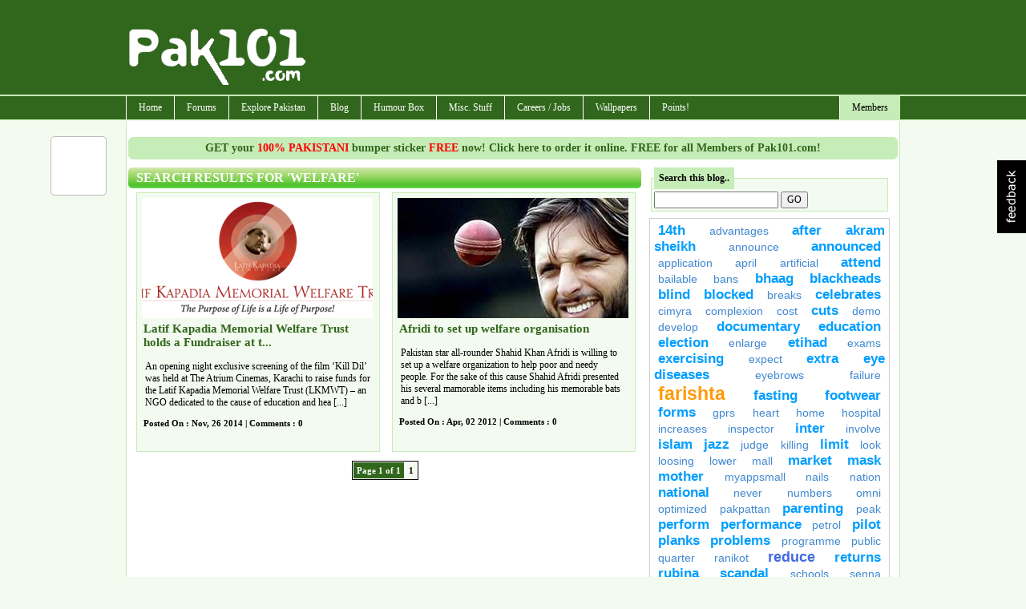

--- FILE ---
content_type: text/html; charset=utf-8
request_url: https://pak101.com/c/blog/search/welfare
body_size: 9964
content:


<!DOCTYPE html PUBLIC "-//W3C//DTD XHTML 1.0 Transitional//EN" "http://www.w3.org/TR/xhtml1/DTD/xhtml1-transitional.dtd">

<html xmlns="http://www.w3.org/1999/xhtml" >
<head id="Head1"><title>
	Search results for 'welfare', 2 welfare blog posts found at Pak101.com - Browse results for 'welfare' 
</title><meta name="language" content="english" />

<meta name="google-site-verification" content="KByDueWcM3lWuBqgg1bXH9hW5B6gOChtxxsTdta5IpQ" />

    <!--[if lt IE 7]>
    <script type="text/javascript" src="/js/jquery.js"></script>
    <script type="text/javascript" src="/js/jquery.helper.js"></script>
    <![endif]-->
    <script type="text/javascript" src="/Scripts/jquery-1.8.2.min.js"></script>
    <script type="text/javascript" src="/scripts/jquery.colorbox-min.js"></script>
    <link id="mastercss" href="/template/base/style.css" rel="stylesheet" type="text/css" /><link rel="stylesheet" href="/css/colorbox/colorbox.css" /><script type="text/javascript" src="/Scripts/jquery.easing.js"></script><script type="text/javascript" src="/Scripts/jquery.social.share.1.2.min.js"></script><script type="text/javascript">$(document).ready(function () {$('#social-share').dcSocialShare({location: 'top',align: 'left',offsetLocation: 170,offsetAlign: 10,width: 70,center: true,centerPx: 577,speedContent: 600,speedFloat: 1600,disableFloat: false,easing: 'easeOutQuint',buttons: 'facebook,plusone,buzz,twitter,digg'});});</script><meta name="description" content="Blog / news of welfare with photos, 2 welfare results found. " /><meta name="keywords" content="welfare ,photos ,results ,found ," /></head>
<body>
<form method="post" action="/c/blog/search/welfare" onsubmit="javascript:return WebForm_OnSubmit();" id="form1">
<div class="aspNetHidden">
<input type="hidden" name="__EVENTTARGET" id="__EVENTTARGET" value="" />
<input type="hidden" name="__EVENTARGUMENT" id="__EVENTARGUMENT" value="" />
<input type="hidden" name="__VIEWSTATE" id="__VIEWSTATE" value="/[base64]" />
</div>

<script type="text/javascript">
//<![CDATA[
var theForm = document.forms['form1'];
if (!theForm) {
    theForm = document.form1;
}
function __doPostBack(eventTarget, eventArgument) {
    if (!theForm.onsubmit || (theForm.onsubmit() != false)) {
        theForm.__EVENTTARGET.value = eventTarget;
        theForm.__EVENTARGUMENT.value = eventArgument;
        theForm.submit();
    }
}
//]]>
</script>


<script src="/WebResource.axd?d=OAu2TJkZs0OLy2wS2s2SW1n5O6Z68BPPI7BwBNt7P_yqZSPbcdmGxqhTyb14tMIZZE3lAgtyma7w94HhfH0y10dSy90JePxR61Yo4qHALIY1&amp;t=638901739900000000" type="text/javascript"></script>


<script src="/ScriptResource.axd?d=6lmHz5My_8tGZwiLkiRuX6_FMH0-EbdVn4yRqmC8L9PQDhu9k9lH4PJvr8o8KKkrXLkOK2u2_6V_-5CZ4bAQcByecT_9p4Ri5X-oyB7e303As6bmKAVGkxSb0Lp1ECP6PhRV3v7Uh6RxkgDmeMeIHbdrLsfmC_tjC-Bu0kIaFr81&amp;t=7f7f23e2" type="text/javascript"></script>
<script src="/ScriptResource.axd?d=8rfaNRx60YqC1DxwC8nbZJ8cracmiL6FtScmSeezOqfYc0p1VlpEAwjM9Lttm_C46a4EvrxCAIuqIn9sjLj0P-_s0sa40FbpyEBTVlTaIvHUbLgAyVH6JS_gGP2uu6JV0&amp;t=f2cd5c5" type="text/javascript"></script>
<script src="/ScriptResource.axd?d=UnT3htWgPjb1ixYDEcsITYBoyztnx4FYlv6Ad2azSv_p_M-VMRAgN-ecoZBvT3uLDYt5dh2o5-a15YsjilxkbBGn-ZVmFuOOswQdggRLcWXNn5UwtKNQLpp3P5QdtK_mcLmZB32pdpaBU_VOj00kWA2&amp;t=f2cd5c5" type="text/javascript"></script>
<script type="text/javascript">
//<![CDATA[
function WebForm_OnSubmit() {
if (typeof(ValidatorOnSubmit) == "function" && ValidatorOnSubmit() == false) return false;
return true;
}
//]]>
</script>

<div class="aspNetHidden">

	<input type="hidden" name="__VIEWSTATEGENERATOR" id="__VIEWSTATEGENERATOR" value="B1C4792A" />
	<input type="hidden" name="__EVENTVALIDATION" id="__EVENTVALIDATION" value="/wEdAAcNkj9KQZj/wzx5AbT701+0kVyU7p/H3a/17qs8/irCvhI8L1EOcn5LFkuc4/MWqdQmMGjvieqsNbvo8ruT4gyIZ3v76Z4ym/uB8Wqpm5JE/bO8skyYK61vZhHiOOKAQEfC0Y9tGY1E32XToM91sMf0kfw2cqMuS0wfClCz9Islq6W89cCEwNf3Ty87mfRHVyM=" />
</div>
<div id="container">
<div id="inner-container">

<div id="header">
    <script type="text/javascript">
        Sys.Application.add_load(AppLoad);
        function AppLoad() {
            var prm = Sys.WebForms.PageRequestManager.getInstance();
            
            prm.remove_endRequest(EndRequest);
            prm.add_initializeRequest(InitializeRequest);
            prm.add_endRequest(EndRequest);

            // Sys.WebForms.PageRequestManager.getInstance().add_endRequest(EndRequest);
            // Sys.WebForms.PageRequestManager.getInstance().add_initializeRequest(InitializeRequest);
        }
        function InitializeRequest(sender, args) {
            $('#' + args._postBackElement.id + '_status').html('<img src=/template/base/images/ajaxspinner.gif align=absmiddle />');
            $get(args._postBackElement.id).disabled = true;
        }

        function EndRequest(sender, args) {
            if (args.get_error() != undefined) {
                var msg = args.get_error().message.replace("Sys.WebForms.PageRequestManagerServerErrorException: ", "");
                alert(msg);
                args.set_errorHandled(true);
                //bx();
                $get(sender._postBackSettings.sourceElement.id).disabled = false;
                $('#' + sender._postBackSettings.sourceElement.id + '_status').html('');
            }   
            // $get(sender._postBackSettings.sourceElement.id).disabled = false;
        }

        $(function () { // this line makes sure this code runs on page load
            $('#checkall').click(function () {
                var checkAllState = this.checked;
                $('input:checkbox').each(function () {
                    this.checked = checkAllState;
                });

            });
        });

    </script>
        <script type="text/javascript">
//<![CDATA[
Sys.WebForms.PageRequestManager._initialize('ctl00$ScriptManager1', 'form1', ['tctl00$ContentPlaceHolder1$members_login$Updatepanel1','ContentPlaceHolder1_members_login_Updatepanel1'], [], [], 90, 'ctl00');
//]]>
</script>


<div id="divHeader">

<div style="clear:both; height:120px;">
<table cellpadding="0" cellspacing="0" width="960">
        <tr>
            <td width="230"><img src="/images/pak101_logo.png" class="logo" alt="" /></td>
            <td width="730" align="right" style="padding-top: 10px;"><div id="ctl03_divTopBanner">
<div style="margin-bottom:8px;">
<script type="text/javascript"><!--
google_ad_client = "pub-7784825830616184";
google_alternate_ad_url = "http://www.pak101.com/c/bannerads/backuptag/728x90";
google_ad_width = 728;
google_ad_height = 90;
google_ad_format = "728x90_as";
google_ad_type = "text_image";
google_ad_channel = "4753684688";
google_color_border = "ffffff";
google_color_bg = "ffffff";
google_color_link = "000000";
google_color_text = "000000";
google_color_url = "000000";
//-->
</script>
<script type="text/javascript" src="https://pagead2.googlesyndication.com/pagead/show_ads.js">
</script>

</div>
</div></td>
        </tr>
    </table>
</div>
</div>
<div id="divMenu">
<div id="menu">
<div id="rightmenu">
<ul>
  
  <li><a href="/c/members/">Members</a>
<ul>
<li><a href="/c/members">Sign Up / Login</a></li>
</ul>
</li>

</ul>
</div>
<ul>
  <li><a href="/">Home</a></li>
  <li><a href="/c/forum">Forums</a>
<ul>
<li><a href="/c/forum/topics/1/General_Talks">General Talks</a></li>
<li><a href="/c/forum/topics/11/Dedications_Birthday_Introductions">Dedications, Birthday, Introductions!</a></li>
<li><a href="/c/forum/topics/2/Masti_Box">Masti Box!</a></li>
<li><a href="/c/forum/topics/3/Astronomy">Astronomy</a></li>
<li><a href="/c/forum/topics/4/Information_Technology__Internet">Information Technology & Internet</a></li>
<li><a href="/c/forum/topics/5/Education">Education</a></li>
<li><a href="/c/forum/topics/14/Poetry__Ghazal_Corner">Poetry / Ghazal Corner</a></li>
<li><a href="/c/forum/topics/6/Click_2_Win">Click 2 Win</a></li>
<li><a href="/c/forum/topics/8/Sports_Talks">Sports Talks</a></li>
<li><a href="/c/forum/topics/9/Telecom__Mobile_updates">Telecom / Mobile updates</a></li>
<li><a href="/c/forum/topics/10/Songs__Lyrics">Songs & Lyrics</a></li>
<li><a href="/c/forum/topics/12/Religion">Religion</a></li>
<li><a href="/c/forum/topics/13/Photography">Photography</a></li>
<li><a href="/c/forum/topics/15/News_And_Gossips">News And Gossips</a></li>
<li><a href="/c/forum/topics/16/Prize_Bond">Prize Bond</a></li>
<li><a href="/c/forum/topics/7/Support__Help_Desk">Support / Help Desk</a></li>
<li><a href="/c/forum/post/" class="red">Post New Topic</a></li>
</ul>
</li>
<li><a href="/c/phototour">Explore Pakistan</a>
<ul>
<li><a href="/c/blog/category/1192/Azad_Kashmir">Azad Kashmir</a></li>
<li><a href="/c/blog/category/1193/Balochistan">Balochistan</a></li>
<li><a href="/c/blog/category/1195/GilgitBaltistan">Gilgit-Baltistan</a></li>
<li><a href="/c/blog/category/1197/KPK">KPK</a></li>
<li><a href="/c/blog/category/1198/Punjab">Punjab</a></li>
<li><a href="/c/blog/category/1199/Sindh">Sindh</a></li>
<li><a href="/c/blog/category/1200/Tourist_Attractions">Tourist Attractions</a></li>
<li><a href="/c/blog/category/1194/Festivals">Festivals</a></li>
<li><a href="/c/blog/category/1196/Hotels">Hotels</a></li>
<li><a href="/c/phototour">Photo Tour</a></li>
<li><a href="/c/distancecalculator">Distance Calculator</a></li>
</ul>
</li>
<li><a href="/c/blog">Blog</a>
<ul>
<li><a href="/c/blog/category/412/Beauty_Tips">Beauty Tips</a></li>
<li><a href="/c/blog/category/373/Entertainment">Entertainment</a></li>
<li><a href="/c/blog/category/376/Events__Festivals">Events / Festivals</a></li>
<li><a href="/c/blog/category/1062/Fashion">Fashion</a></li>
<li><a href="/c/blog/category/1249/General">General</a></li>
<li><a href="/c/blog/category/370/Gossips">Gossips</a></li>
<li><a href="/c/blog/category/627/Health_Tips">Health Tips</a></li>
<li><a href="/c/blog/category/371/Interviews">Interviews</a></li>
<li><a href="/c/blog/category/1257/Life_Style">Life Style</a></li>
<li><a href="/c/blog/category/374/Local_News">Local News</a></li>
<li><a href="/c/blog/category/372/Politics">Politics</a></li>
<li><a href="/c/blog/category/998/Religion">Religion</a></li>
<li><a href="/c/blog/category/1623/Reviews">Reviews</a></li>
<li><a href="/c/blog/category/415/Science__Technology">Science / Technology</a></li>
<li><a href="/c/blog/category/1063/Sports">Sports</a></li>
<li><a href="/c/blog/category/1013/Telecom">Telecom</a></li>
<li><a href="/c/blog/category/377/Travel">Travel</a></li>
</ul>
</li>
<li><a href="#">Humour Box</a>
<ul>
<li><a href="/c/funnypictures">Funny Pictures</a></li>
<li><a href="/c/facebooklikes">Facebook Likes</a></li>
<li><a href="/c/sms">SMS Messages</a></li>
<li><a href="/c/jokes">Jokes</a></li>
</ul>
</li>
<li><a href="#">Misc. Stuff</a>
<ul>
<li><a href="/c/recipes">Recipes</a></li>
<li><a href="/c/ecards">ECards</a></li>
<li><a href="/c/postcards">Free Postcards</a></li>
<li><a href="/c/freesms">Free SMS</a></li>
<li><a href="/c/classifieds">Classifieds</a></li>
<li><a href="/c/gallery">Photo Gallery</a></li>
</ul>
</li>
<li><a href="/c/careers">Careers / Jobs</a>
<ul>
<li><a href="/c/careers/list/195/Accounts">Accounts</a></li>
<li><a href="/c/careers/list/188/ComputersIT">Computers/IT</a></li>
<li><a href="/c/careers/list/189/Engineering">Engineering</a></li>
<li><a href="/c/careers/list/190/Management">Management</a></li>
<li><a href="/c/careers/list/192/Marketing">Marketing</a></li>
<li><a href="/c/careers/list/193/Medical">Medical</a></li>
<li><a href="/c/careers/list/191/Other">Other</a></li>
<li><a href="/c/careers/list/194/Sales">Sales</a></li>
<li><a href="/c/careers/submit" class="red">Submit a Job Opening</a></li>
</ul>
</li>
<li><a href="/c/wallpapers">Wallpapers</a></li>
<li><a href="/c/points">Points!</a>
<ul>
<li><a href="/c/points/earning">Earn Points</a></li>
<li><a href="/c/points/faq">What are Points ?</a></li>
<li><a href="/c/points">Points History</a></li>
<li><a href="/c/points/shop">Points Shop</a></li>
</ul>
</li>

</ul>
</div></div>
<div class="spacer"></div>

</div>
    <div id="content">
        <div id="masterPromoHeader" class="masterPromo"><a href="/c/points/shopview/2/Free_Bumper_Sticker_for_Everyone">GET your <span style="color: Red;">100% PAKISTANI</span> bumper sticker <span style="color: Red;">FREE</span> now! Click here to order it online. FREE for all Members of Pak101.com!</a></div>
        
<script type="text/javascript" src="/scripts/jquery.lightbox-0.5.min.js"></script>
<link rel="stylesheet" type="text/css" href="/css/jquery.lightbox-0.5.css" media="screen" />
<script type="text/javascript">
    $(function () {
        // Use this example, or...
        $('a.lightbox').lightBox();
    });
</script>

<div id="ContentPlaceHolder1_divText"><div>
	<div style="width: 640px; margin-right:10px; float: left;"> 

<h1 class="main_content_h1">Search Results for 'welfare' </h1>
<div class="blog_box" style="height: 310px;">
<a href="/c/blog/view/1138/Latif_Kapadia_Memorial_Welfare_Trust_holds_a_Fundraiser_at_the_Atrium_Cinemas"><img src="/blog/na/2014/11/26/tn_Latif_Kapadia_Memorial_Welfare_Trust_holds_a_Fundraiser_at_the_Atrium_Cinemas_edumv_Pak101(dot)com.png" alt="Latif Kapadia Memorial Welfare Trust holds a Fundraiser at the Atrium Cinemas" title="Latif Kapadia Memorial Welfare Trust holds a Fundraiser at the Atrium Cinemas" border="0" /></a>
<div class="blog_body">
<h1><a href="/c/blog/view/1138/Latif_Kapadia_Memorial_Welfare_Trust_holds_a_Fundraiser_at_the_Atrium_Cinemas">Latif Kapadia Memorial Welfare Trust holds a Fundraiser at t...</a></h1>
<p>
	An opening night exclusive screening of the film &lsquo;Kill Dil&rsquo; was held at The Atrium Cinemas, Karachi to raise funds for the Latif Kapadia Memorial Welfare Trust (LKMWT) &ndash; an NGO dedicated to the cause of education and hea [...]</p>
<h3>Posted On : Nov, 26 2014 | Comments : 0</h3>    
</div>    
</div>
<div class="blog_box" style="height: 310px;">
<a href="/c/blog/view/206/Afridi_to_set_up_welfare_organisation"><img src="/blog/na/2012/4/2/tn_Afridi_Pak101(dot)com.jpg" alt="Afridi to set up welfare organisation" title="Afridi to set up welfare organisation" border="0" /></a>
<div class="blog_body">
<h1><a href="/c/blog/view/206/Afridi_to_set_up_welfare_organisation">Afridi to set up welfare organisation</a></h1>
<p>
	

	Pakistan star all-rounder Shahid Khan Afridi is willing to set up a welfare organization to help poor and needy people.

	For the sake of this cause Shahid Afridi presented his several mamorable items including his memorable bats and b [...]</p>
<h3>Posted On : Apr, 02 2012 | Comments : 0</h3>    
</div>    
</div>



<div class="spacer"></div>
<span id="ContentPlaceHolder1_blog_main_lblPager"><div style="text-align:center;"><ul class="pager"><li id="pageno">Page 1 of 1</li><li class="pages">1</li></ul></div></span>

</div>
<div style="width: 300px; float: left;"> 
<div id="ContentPlaceHolder1_plug_blogsearch_pnlSearch" onkeypress="javascript:return WebForm_FireDefaultButton(event, &#39;ContentPlaceHolder1_plug_blogsearch_btnSearch&#39;)">
		
<div id="ContentPlaceHolder1_plug_blogsearch_divSearch" class="search_form">
<fieldset>
<legend>Search this blog..</legend>
<input name="ctl00$ContentPlaceHolder1$plug_blogsearch$txtSearch" type="text" id="ContentPlaceHolder1_plug_blogsearch_txtSearch" />
<input type="submit" name="ctl00$ContentPlaceHolder1$plug_blogsearch$btnSearch" value="GO" id="ContentPlaceHolder1_plug_blogsearch_btnSearch" /><br />
</fieldset>
</div>

	</div>

    <div id="tagCloud">
        <a class="weight3" href="/c/blog/search/14th">14th</a> <a class="weight4" href="/c/blog/search/advantages">advantages</a> <a class="weight3" href="/c/blog/search/After">After</a> <a class="weight3" href="/c/blog/search/Akram+Sheikh">Akram Sheikh</a> <a class="weight4" href="/c/blog/search/announce">announce</a> <a class="weight3" href="/c/blog/search/Announced">Announced</a> <a class="weight4" href="/c/blog/search/application">application</a> <a class="weight4" href="/c/blog/search/April">April</a> <a class="weight4" href="/c/blog/search/Artificial">Artificial</a> <a class="weight3" href="/c/blog/search/Attend">Attend</a> <a class="weight4" href="/c/blog/search/Bailable">Bailable</a> <a class="weight4" href="/c/blog/search/Bans">Bans</a> <a class="weight3" href="/c/blog/search/Bhaag">Bhaag</a> <a class="weight3" href="/c/blog/search/blackheads">blackheads</a> <a class="weight3" href="/c/blog/search/Blind">Blind</a> <a class="weight3" href="/c/blog/search/Blocked">Blocked</a> <a class="weight4" href="/c/blog/search/Breaks">Breaks</a> <a class="weight3" href="/c/blog/search/Celebrates">Celebrates</a> <a class="weight4" href="/c/blog/search/Cimyra">Cimyra</a> <a class="weight4" href="/c/blog/search/complexion">complexion</a> <a class="weight4" href="/c/blog/search/Cost">Cost</a> <a class="weight3" href="/c/blog/search/Cuts">Cuts</a> <a class="weight4" href="/c/blog/search/Demo">Demo</a> <a class="weight4" href="/c/blog/search/Develop">Develop</a> <a class="weight3" href="/c/blog/search/Documentary">Documentary</a> <a class="weight3" href="/c/blog/search/education">education</a> <a class="weight3" href="/c/blog/search/election">election</a> <a class="weight4" href="/c/blog/search/Enlarge">Enlarge</a> <a class="weight3" href="/c/blog/search/Etihad">Etihad</a> <a class="weight4" href="/c/blog/search/exams">exams</a> <a class="weight3" href="/c/blog/search/Exercising">Exercising</a> <a class="weight4" href="/c/blog/search/Expect">Expect</a> <a class="weight3" href="/c/blog/search/Extra">Extra</a> <a class="weight3" href="/c/blog/search/Eye+diseases">Eye diseases</a> <a class="weight4" href="/c/blog/search/Eyebrows">Eyebrows</a> <a class="weight4" href="/c/blog/search/Failure">Failure</a> <a class="weight1" href="/c/blog/search/Farishta">Farishta</a> <a class="weight3" href="/c/blog/search/Fasting">Fasting</a> <a class="weight3" href="/c/blog/search/footwear">footwear</a> <a class="weight3" href="/c/blog/search/Forms">Forms</a> <a class="weight4" href="/c/blog/search/GPRS">GPRS</a> <a class="weight4" href="/c/blog/search/Heart">Heart</a> <a class="weight4" href="/c/blog/search/Home">Home</a> <a class="weight4" href="/c/blog/search/Hospital">Hospital</a> <a class="weight4" href="/c/blog/search/Increases">Increases</a> <a class="weight4" href="/c/blog/search/Inspector">Inspector</a> <a class="weight3" href="/c/blog/search/Inter">Inter</a> <a class="weight4" href="/c/blog/search/involve">involve</a> <a class="weight3" href="/c/blog/search/Islam">Islam</a> <a class="weight3" href="/c/blog/search/jazz">jazz</a> <a class="weight4" href="/c/blog/search/Judge">Judge</a> <a class="weight4" href="/c/blog/search/killing">killing</a> <a class="weight3" href="/c/blog/search/Limit">Limit</a> <a class="weight4" href="/c/blog/search/Look">Look</a> <a class="weight4" href="/c/blog/search/Loosing">Loosing</a> <a class="weight4" href="/c/blog/search/Lower">Lower</a> <a class="weight4" href="/c/blog/search/Mall">Mall</a> <a class="weight3" href="/c/blog/search/Market">Market</a> <a class="weight3" href="/c/blog/search/Mask">Mask</a> <a class="weight3" href="/c/blog/search/mother">mother</a> <a class="weight4" href="/c/blog/search/MyAppsMall">MyAppsMall</a> <a class="weight4" href="/c/blog/search/nails">nails</a> <a class="weight4" href="/c/blog/search/nation">nation</a> <a class="weight3" href="/c/blog/search/national">national</a> <a class="weight4" href="/c/blog/search/Never">Never</a> <a class="weight4" href="/c/blog/search/Numbers">Numbers</a> <a class="weight4" href="/c/blog/search/Omni">Omni</a> <a class="weight4" href="/c/blog/search/Optimized">Optimized</a> <a class="weight4" href="/c/blog/search/Pakpattan">Pakpattan</a> <a class="weight3" href="/c/blog/search/Parenting">Parenting</a> <a class="weight4" href="/c/blog/search/Peak">Peak</a> <a class="weight3" href="/c/blog/search/Perform">Perform</a> <a class="weight3" href="/c/blog/search/Performance">Performance</a> <a class="weight4" href="/c/blog/search/petrol">petrol</a> <a class="weight3" href="/c/blog/search/Pilot">Pilot</a> <a class="weight3" href="/c/blog/search/Planks">Planks</a> <a class="weight3" href="/c/blog/search/problems">problems</a> <a class="weight4" href="/c/blog/search/Programme">Programme</a> <a class="weight4" href="/c/blog/search/Public">Public</a> <a class="weight4" href="/c/blog/search/Quarter">Quarter</a> <a class="weight4" href="/c/blog/search/Ranikot">Ranikot</a> <a class="weight2" href="/c/blog/search/reduce">reduce</a> <a class="weight3" href="/c/blog/search/Returns">Returns</a> <a class="weight3" href="/c/blog/search/Rubina">Rubina</a> <a class="weight3" href="/c/blog/search/scandal">scandal</a> <a class="weight4" href="/c/blog/search/schools">schools</a> <a class="weight4" href="/c/blog/search/Senna">Senna</a> <a class="weight3" href="/c/blog/search/service">service</a> <a class="weight4" href="/c/blog/search/Sister">Sister</a> <a class="weight3" href="/c/blog/search/song">song</a> <a class="weight3" href="/c/blog/search/Source">Source</a> <a class="weight4" href="/c/blog/search/squad">squad</a> <a class="weight4" href="/c/blog/search/Think">Think</a> <a class="weight4" href="/c/blog/search/Tool">Tool</a> <a class="weight4" href="/c/blog/search/Ufone">Ufone</a> <a class="weight3" href="/c/blog/search/Visit">Visit</a> <a class="weight4" href="/c/blog/search/Winrar">Winrar</a> <a class="weight4" href="/c/blog/search/winter">winter</a> <a class="weight3" href="/c/blog/search/Workers">Workers</a> <a class="weight4" href="/c/blog/search/young">young</a> 
    </div>

<div style="margin-bottom:8px;">
<script type="text/javascript"><!--
google_ad_client = "pub-7784825830616184";
google_alternate_ad_url = "http://www.pak101.com/c/bannerads/backuptag/300x250";
google_ad_width = 300;
google_ad_height = 250;
google_ad_format = "300x250_as";
google_ad_type = "text_image";
google_ad_channel = "4753684688";
google_color_border = "ffffff";
google_color_bg = "ffffff";
google_color_link = "000000";
google_color_text = "000000";
google_color_url = "000000";
//-->
</script>
<script type="text/javascript" src="https://pagead2.googlesyndication.com/pagead/show_ads.js">
</script>

</div>

<div id="ContentPlaceHolder1_members_login_Updatepanel1">
		
<div id="ContentPlaceHolder1_members_login_pnlLogin" onkeypress="javascript:return WebForm_FireDefaultButton(event, &#39;ContentPlaceHolder1_members_login_btnLogin&#39;)">
			
    <table width="100%" border="0" align="center" cellpadding="4" cellspacing="1">
      <tr>
        <td colspan="2" class="txtTitle">Existing Users Login</td>
      </tr>
  <tr>
    <td colspan="2" align="center" class="cellcolor1"><span id="ContentPlaceHolder1_members_login_lblErrorMsg" class="txtErrorLarge"></span></td>
    </tr>
      <tr>
        <td class="cellcolor">User ID</td>
        <td class="cellcolor1"><input name="ctl00$ContentPlaceHolder1$members_login$txtUserID" type="text" id="ContentPlaceHolder1_members_login_txtUserID" />
            <span id="ContentPlaceHolder1_members_login_RequiredFieldValidator1" style="visibility:hidden;">* Required</span>
          </td>
      </tr>
      <tr>
        <td width="87" class="cellcolor">Password</td>
        <td width="337" class="cellcolor1"><input name="ctl00$ContentPlaceHolder1$members_login$txtPassword" type="password" id="ContentPlaceHolder1_members_login_txtPassword" />
            <span id="ContentPlaceHolder1_members_login_RequiredFieldValidator2" style="visibility:hidden;">* Required</span>
          </td>
      </tr>
            <tr>
        <td class="cellcolor">&nbsp;</td>
        <td class="cellcolor1"><input id="ContentPlaceHolder1_members_login_chkRememberMe" type="checkbox" name="ctl00$ContentPlaceHolder1$members_login$chkRememberMe" /><label for="ContentPlaceHolder1_members_login_chkRememberMe">Remember Me</label></td>
      </tr>
      <tr>
        <td class="cellcolor">&nbsp;</td>
        <td class="cellcolor1">
    <input type="submit" name="ctl00$ContentPlaceHolder1$members_login$btnLogin" value="Login" onclick="javascript:WebForm_DoPostBackWithOptions(new WebForm_PostBackOptions(&quot;ctl00$ContentPlaceHolder1$members_login$btnLogin&quot;, &quot;&quot;, true, &quot;FormLogin&quot;, &quot;&quot;, false, false))" id="ContentPlaceHolder1_members_login_btnLogin" />
        <span id="ContentPlaceHolder1_members_login_btnLogin_status" class="updatestatus"></span>
        </td>
      </tr>
      <tr>
        <td colspan="2" align="center"><a href="/c/members">Join Now</a> / <a href="/c/members/forgotpassword">Forgot Password</a></td>
      </tr>
    </table>
    
		</div>
    
    
	</div>

<div id="ContentPlaceHolder1_members_facebook_pnlFacebook">
		
    <p style="text-align:center;">
    also you can..<br />
        <img id="fbLogin" src="/images/facebook-login-button.png"  onclick="LoginWithFB('');" alt="Login with Facebook" />
    </p>

    <script type="text/javascript">
        function LoginWithFB(returnURL) {
            FB.login(function (response) {
                if (response.authResponse) {
                    //alert('session received');
                    window.location = 'http://pak101.com/c/members/facebook'
                } else {
                    // user cancelled login
                    // alert('user canceled');
                }
            }, { scope: 'email,user_about_me,publish_stream,user_birthday,user_location,offline_access' });
        }


    </script>

	</div>

</div>
</div></div>

        <div class="spacer"></div>
    </div>


<div class="footer">
<div style="float: right;"><span id="lblFooterRight"><a href='/c/pages/privacy_policy'>Privacy Policy</a> | <a href='/c/pages/contactus'>Contact Us</a>&nbsp;</span></div>
<div style="float: left;"><span id="lblFooterLeft">Copyright ©2026 Pak101.com - All Rights Reserved. </span>  / .052</div>
<div class="spacer"></div>
</div>
<!--.052-->
<div id="pnlAnalytics">
	
<script type="text/javascript">

    var _gaq = _gaq || [];
    _gaq.push(['_setAccount', 'UA-22614577-1']);
    _gaq.push(['_setDomainName', 'none']);
    _gaq.push(['_setAllowLinker', true]);
    _gaq.push(['_trackPageview']);

    (function () {
        var ga = document.createElement('script'); ga.type = 'text/javascript'; ga.async = true;
        ga.src = ('https:' == document.location.protocol ? 'https://ssl' : 'http://www') + '.google-analytics.com/ga.js';
        var s = document.getElementsByTagName('script')[0]; s.parentNode.insertBefore(ga, s);
    })();

</script>


</div>



</div>
</div>
    <div class="spacer"></div>
    <div id="social-share"></div>
    <div id="divFeedBack"></div>
    <div id="divEtcControls">

<div id="feedback"><a href"javascript:;"><img src="/images/feedback.png" /></a></div>
<script type="text/javascript">
    $(document).ready(function () {
        $("#feedback").click(function () {
            $.colorbox({ iframe: true, href: "/controls/pages/iframe_feedback.aspx", innerWidth: 510, innerHeight: 450 });
        });
    });
</script></div>

    
<script type="text/javascript">
//<![CDATA[
var Page_Validators =  new Array(document.getElementById("ContentPlaceHolder1_members_login_RequiredFieldValidator1"), document.getElementById("ContentPlaceHolder1_members_login_RequiredFieldValidator2"));
//]]>
</script>

<script type="text/javascript">
//<![CDATA[
var ContentPlaceHolder1_members_login_RequiredFieldValidator1 = document.all ? document.all["ContentPlaceHolder1_members_login_RequiredFieldValidator1"] : document.getElementById("ContentPlaceHolder1_members_login_RequiredFieldValidator1");
ContentPlaceHolder1_members_login_RequiredFieldValidator1.controltovalidate = "ContentPlaceHolder1_members_login_txtUserID";
ContentPlaceHolder1_members_login_RequiredFieldValidator1.focusOnError = "t";
ContentPlaceHolder1_members_login_RequiredFieldValidator1.errormessage = "* Required";
ContentPlaceHolder1_members_login_RequiredFieldValidator1.validationGroup = "FormLogin";
ContentPlaceHolder1_members_login_RequiredFieldValidator1.evaluationfunction = "RequiredFieldValidatorEvaluateIsValid";
ContentPlaceHolder1_members_login_RequiredFieldValidator1.initialvalue = "";
var ContentPlaceHolder1_members_login_RequiredFieldValidator2 = document.all ? document.all["ContentPlaceHolder1_members_login_RequiredFieldValidator2"] : document.getElementById("ContentPlaceHolder1_members_login_RequiredFieldValidator2");
ContentPlaceHolder1_members_login_RequiredFieldValidator2.controltovalidate = "ContentPlaceHolder1_members_login_txtPassword";
ContentPlaceHolder1_members_login_RequiredFieldValidator2.focusOnError = "t";
ContentPlaceHolder1_members_login_RequiredFieldValidator2.errormessage = "* Required";
ContentPlaceHolder1_members_login_RequiredFieldValidator2.validationGroup = "FormLogin";
ContentPlaceHolder1_members_login_RequiredFieldValidator2.evaluationfunction = "RequiredFieldValidatorEvaluateIsValid";
ContentPlaceHolder1_members_login_RequiredFieldValidator2.initialvalue = "";
//]]>
</script>


<script type="text/javascript">
//<![CDATA[

var Page_ValidationActive = false;
if (typeof(ValidatorOnLoad) == "function") {
    ValidatorOnLoad();
}

function ValidatorOnSubmit() {
    if (Page_ValidationActive) {
        return ValidatorCommonOnSubmit();
    }
    else {
        return true;
    }
}
        
document.getElementById('ContentPlaceHolder1_members_login_RequiredFieldValidator1').dispose = function() {
    Array.remove(Page_Validators, document.getElementById('ContentPlaceHolder1_members_login_RequiredFieldValidator1'));
}

document.getElementById('ContentPlaceHolder1_members_login_RequiredFieldValidator2').dispose = function() {
    Array.remove(Page_Validators, document.getElementById('ContentPlaceHolder1_members_login_RequiredFieldValidator2'));
}
//]]>
</script>
</form>

<div id="fb-root"></div>
    <script type="text/javascript">
        window.fbAsyncInit = function () {
            FB.init({ appId: '107901492615988', status: true, cookie: true, xfbml: true, oauth: true });
        };
        (function (d) {
            var e = document.createElement('script'); e.async = true;
            e.src = document.location.protocol + '//connect.facebook.net/en_US/all.js';
            document.getElementById('fb-root').appendChild(e);
        } ());
    </script> 



            <script type="text/javascript">
            var sc_project=10680452;
            var sc_invisible=1;
            var sc_security="ffad474b";
        </script>
        <script type="text/javascript" async src="https://www.statcounter.com/counter/counter.js"></script>
        <noscript>
            <div class="statcounter"> <a title="hits counter" href="http://statcounter.com/" target="_blank"> <img class="statcounter" src="http://c.statcounter.com/10538452/0/90e48542/1/" alt="hits counter"></a></div>
        </noscript>
		
<script defer src="https://static.cloudflareinsights.com/beacon.min.js/vcd15cbe7772f49c399c6a5babf22c1241717689176015" integrity="sha512-ZpsOmlRQV6y907TI0dKBHq9Md29nnaEIPlkf84rnaERnq6zvWvPUqr2ft8M1aS28oN72PdrCzSjY4U6VaAw1EQ==" data-cf-beacon='{"version":"2024.11.0","token":"f50d7a622da942ee97b6499c11cc07e4","r":1,"server_timing":{"name":{"cfCacheStatus":true,"cfEdge":true,"cfExtPri":true,"cfL4":true,"cfOrigin":true,"cfSpeedBrain":true},"location_startswith":null}}' crossorigin="anonymous"></script>
</body>
</html>


--- FILE ---
content_type: text/html; charset=utf-8
request_url: https://accounts.google.com/o/oauth2/postmessageRelay?parent=https%3A%2F%2Fpak101.com&jsh=m%3B%2F_%2Fscs%2Fabc-static%2F_%2Fjs%2Fk%3Dgapi.lb.en.2kN9-TZiXrM.O%2Fd%3D1%2Frs%3DAHpOoo_B4hu0FeWRuWHfxnZ3V0WubwN7Qw%2Fm%3D__features__
body_size: 165
content:
<!DOCTYPE html><html><head><title></title><meta http-equiv="content-type" content="text/html; charset=utf-8"><meta http-equiv="X-UA-Compatible" content="IE=edge"><meta name="viewport" content="width=device-width, initial-scale=1, minimum-scale=1, maximum-scale=1, user-scalable=0"><script src='https://ssl.gstatic.com/accounts/o/2580342461-postmessagerelay.js' nonce="XB98K84JkIP1IFYNQESK-A"></script></head><body><script type="text/javascript" src="https://apis.google.com/js/rpc:shindig_random.js?onload=init" nonce="XB98K84JkIP1IFYNQESK-A"></script></body></html>

--- FILE ---
content_type: text/html; charset=utf-8
request_url: https://www.google.com/recaptcha/api2/aframe
body_size: 268
content:
<!DOCTYPE HTML><html><head><meta http-equiv="content-type" content="text/html; charset=UTF-8"></head><body><script nonce="HdCn0H1B9E2rZWqa9GiL8w">/** Anti-fraud and anti-abuse applications only. See google.com/recaptcha */ try{var clients={'sodar':'https://pagead2.googlesyndication.com/pagead/sodar?'};window.addEventListener("message",function(a){try{if(a.source===window.parent){var b=JSON.parse(a.data);var c=clients[b['id']];if(c){var d=document.createElement('img');d.src=c+b['params']+'&rc='+(localStorage.getItem("rc::a")?sessionStorage.getItem("rc::b"):"");window.document.body.appendChild(d);sessionStorage.setItem("rc::e",parseInt(sessionStorage.getItem("rc::e")||0)+1);localStorage.setItem("rc::h",'1768702426405');}}}catch(b){}});window.parent.postMessage("_grecaptcha_ready", "*");}catch(b){}</script></body></html>

--- FILE ---
content_type: application/javascript
request_url: https://pak101.com/Scripts/jquery.social.share.1.2.min.js
body_size: 2621
content:
/*
 * DC jQuery Social Share Buttons
 * Copyright (c) 2011 Design Chemical
 * http://www.designchemical.com/lab/jquery-plugin-social-share-buttons/getting-started/
 */
(function($){$.fn.dcSocialShare=function(options){var defaults={classWrapper:'dc-social-float',classContent:'dc-social-float-content',width:70,idWrapper:'dc-social-float-'+$(this).index(),location:'top',align:'left',offsetLocation:50,offsetAlign:50,center:false,centerPx:0,speedFloat:1500,speedContent:600,disableFloat:false,tabText:'<img src="images/tab_share.png" alt="Share" />',classTab:'tab',classOpen:'dc-open',classClose:'dc-close',classToggle:'dc-toggle',twitterId:'',image:'',size:'vertical',autoClose:false,loadOpen:true,tabClose:true,easing:'easeOutQuint',buttons:'twitter,facebook,plusone,linkedin,buzz,digg,stumbleupon,pinit'};var options=$.extend(defaults,options);return this.each(function(options){var idWrapper=defaults.idWrapper;var floatTab='';$(this).addClass(defaults.classContent).wrap('<div id="'+idWrapper+'" class="'+defaults.classWrapper+' '+defaults.align+'" />');if(defaults.location=='bottom'){$('#'+idWrapper).addClass(defaults.location).append(floatTab)}else{$('#'+idWrapper).prepend(floatTab)}var $floater=$('#'+idWrapper);var $tab=$('.'+defaults.classTab,$floater);var $content=$('.'+defaults.classContent,$floater);var linkOpen=$('.'+defaults.classOpen);var linkClose=$('.'+defaults.classClose);var linkToggle=$('.'+defaults.classToggle);var cssPos=defaults.disableFloat==false?'absolute':'fixed';var url=document.URL;var encurl=encodeURI(url);var size=defaults.size;var image=defaults.image;var title=jQuery(this).attr('title');var description=$('meta[name=description]').attr("content");$floater.css({width:defaults.width+'px',position:cssPos,zIndex:10000});var h_c=$content.outerHeight(true);var h_f=$floater.outerHeight();var h_t=$tab.outerHeight();if(defaults.tabClose==true){$content.hide()}floaterSetup($floater);var start=$('#'+idWrapper).position().top;if(defaults.disableFloat==false){floatObj();$(window).scroll(function(){floatObj()})}if(defaults.loadOpen==true){floatOpen()}if(defaults.tabClose==true){$tab.click(function(e){if($floater.hasClass('active')){floatClose()}else{floatOpen()}e.preventDefault()});$(linkOpen).click(function(e){if($floater.not('active')){floatOpen()}e.preventDefault()});$(linkClose).click(function(e){if($floater.hasClass('active')){floatClose()}e.preventDefault()});$(linkToggle).click(function(e){if($floater.hasClass('active')){floatClose()}else{floatOpen()}e.preventDefault()});if(defaults.autoClose==true){$('body').mouseup(function(e){if($floater.hasClass('active')){if(!$(e.target).parents('#'+defaults.idWrapper+'.'+defaults.classWrapper).length){floatClose()}}})}}else{$floater.addClass('active')}function floatOpen(){$('.'+defaults.classWrapper).css({zIndex:10000});$floater.css({zIndex:10001});var h_fpx=h_c+'px';if(defaults.location=='bottom'){$content.animate({marginTop:'-'+h_fpx},defaults.speed).slideDown(defaults.speedContent)}else{$content.slideDown(defaults.speedContent)}$floater.addClass('active')}function floatClose(){$content.slideUp(defaults.speedContent,function(){$floater.removeClass('active')})}function floatObj(){var scroll=$(document).scrollTop();var moveTo=start+scroll;var h_b=$('body').height();var h_f=$floater.height();var h_c=$content.height();$floater.stop().animate({top:moveTo},defaults.speedFloat,defaults.easing)}function floaterSetup(obj){var location=defaults.location;var align=defaults.align;var offsetL=defaults.offsetLocation;var offsetA=defaults.offsetAlign;if(location=='top'){$(obj).css({top:offsetL})}else{$(obj).css({bottom:offsetL})}if(defaults.center==true){offsetA='50%'}if(align=='left'){$(obj).css({left:offsetA});if(defaults.center==true){$(obj).css({marginLeft:-defaults.centerPx+'px'})}}else{$(obj).css({right:offsetA});if(defaults.center==true){$(obj).css({marginRight:-defaults.centerPx+'px'})}}var buttonArray=defaults.buttons.split(',');$.each(buttonArray,function(index,value){dcssb_social(value)})}function dcssb_social(type){var $button='';var btn='';switch(type){case'twitter':btn='none';if(size=='vertical'){btn='vertical'}else if(size=='horizontal'){btn='horizontal'}$button='<div class="dcssb-btn dcssb-twitter"><a href="http://twitter.com/share" data-url="'+url+'" data-counturl="'+url+'" data-text="'+title+'" class="twitter-share-button" data-count="'+btn+'" data-via="'+defaults.twitterId+'"></a></div><script type="text/javascript" src="http://platform.twitter.com/widgets.js"></script>';break;case'facebook':btn='standard';var fbheight='30';if(size=='vertical'){btn='box_count';fbheight='62'}else if(size=='horizontal'){btn='button_count'}var $appId='';var $size='box_count';$button='<div class="dcssb-btn dcssb-facebook"><iframe src="http://www.facebook.com/plugins/like.php?app_id='+$appId+'&amp;href='+encurl+'&amp;send=false&amp;layout='+btn+'&amp;width=50&amp;show_faces=false&amp;action=like&amp;colorscheme=light&amp;font&amp;height='+fbheight+'" scrolling="no" frameborder="0" style="border:none; overflow:hidden; width:50px; height:'+fbheight+'px;" allowTransparency="true"></iframe></div>';break;case'plusone':btn='medium';var count='false';if(size=='vertical'){btn='tall';count='true'}else if(size=='horizontal'){btn='medium';count='true'}$button='<div class="dcssb-btn dcssb-plusone"><g:plusone size="'+btn+'" href="'+url+'" count="'+count+'"></g:plusone></div><script type="text/javascript">(function() {var po = document.createElement("script"); po.type = "text/javascript"; po.async = true; po.src = "https://apis.google.com/js/plusone.js"; var s = document.getElementsByTagName("script")[0]; s.parentNode.insertBefore(po, s); })(); </script>';break;case'buzz':btn='small-button';if(size=='vertical'){btn='normal-count'}else if(size=='horizontal'){btn='small-count'}$button='<div class="dcssb-btn dcssb-buzz"><a href="http://www.google.com/buzz/post" class="google-buzz-button" title="Google Buzz" data-message="'+title+'" data-url="'+url+'" data-imageurl="'+image+'" data-button-style="'+btn+'"></a><script type="text/javascript" src="http://www.google.com/buzz/api/button.js"></script></div>';break;case'linkedin':btn='none';if(size=='vertical'){btn='top'}else if(size=='horizontal'){btn='right'}$button='<div class="dcssb-btn dcssb-linkedin"><script type="text/javascript" src="http://platform.linkedin.com/in.js"></script><script type="in/share" data-url="'+url+'" data-counter="'+btn+'"></script></div>';break;case'stumbleupon':btn='4';if(size=='vertical'){btn='5'}else if(size=='horizontal'){btn='1'}$button='<div class="dcssb-btn dcssb-stumble"><iframe src="http://www.stumbleupon.com/badge/embed/'+btn+'/?url='+encurl+'" scrolling="no" frameborder="0" style="border:none; overflow:hidden; width:50px; height: 60px;" allowTransparency="true"></iframe></div>';break;case'digg':btn='DiggIcon';if(size=='vertical'){btn='DiggMedium'}else if(size=='horizontal'){btn='DiggCompact'}$button='<script type="text/javascript">(function() {var s = document.createElement("SCRIPT"), s1 = document.getElementsByTagName("SCRIPT")[0]; s.type = "text/javascript"; s.async = true; s.src = "http://widgets.digg.com/buttons.js"; s1.parentNode.insertBefore(s, s1); })(); </script><div class="dcssb-btn dcssb-digg"><a href="http://digg.com/submit?url='+encurl+'&amp;title='+title+'" class="DiggThisButton '+btn+'"></a><span style="display: none;">'+description+'</span></div>';break;case'pinit':btn='none';if(size=='vertical'){btn='vertical'}else if(size=='horizontal'){btn='horizontal'}$button='<div class="dcssb-btn dcssb-pinit"><a href="http://pinterest.com/pin/create/button/?url='+encurl+'&amp;media='+encodeURI(image)+'&amp;description='+description+'" class="pin-it-button" count-layout="'+btn+'">Pin It</a></div><script type="text/javascript" src="http://assets.pinterest.com/js/pinit.js"></script>';break}$content.append($button)}})}})(jQuery);